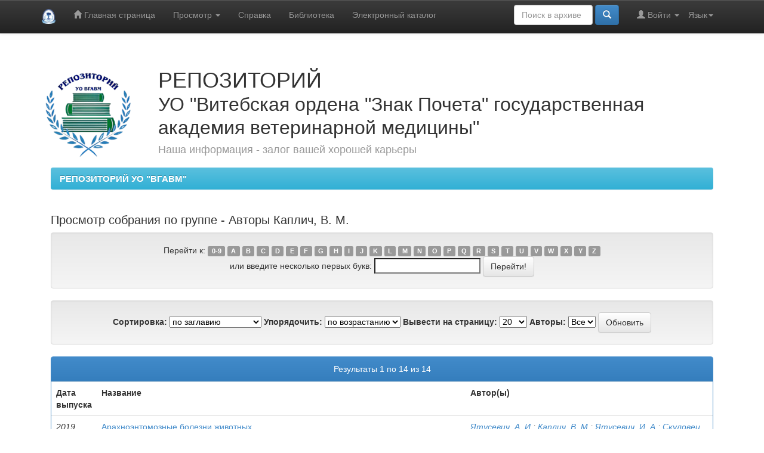

--- FILE ---
content_type: text/html;charset=UTF-8
request_url: https://repo.vsavm.by/browse?type=author&value=%D0%9A%D0%B0%D0%BF%D0%BB%D0%B8%D1%87%2C+%D0%92.+%D0%9C.
body_size: 6207
content:


















<!DOCTYPE html>
<html>
    <head>
        <title>РЕПОЗИТОРИЙ УО "ВГАВМ": Просмотр архива электронных ресурсов</title>
        <meta http-equiv="Content-Type" content="text/html; charset=UTF-8" />
        <meta name="Generator" content="DSpace 6.3" />
        <meta name="viewport" content="width=device-width, initial-scale=1.0">
        <link rel="shortcut icon" href="/favicon.ico" type="image/x-icon"/>
        <link rel="stylesheet" href="/static/css/jquery-ui-1.10.3.custom/redmond/jquery-ui-1.10.3.custom.css" type="text/css" />
        <link rel="stylesheet" href="/static/css/bootstrap/bootstrap.min.css" type="text/css" />
        <link rel="stylesheet" href="/static/css/bootstrap/bootstrap-theme.min.css" type="text/css" />
        <link rel="stylesheet" href="/static/css/bootstrap/dspace-theme.css" type="text/css" />

        <link rel="search" type="application/opensearchdescription+xml" href="/open-search/description.xml" title="DSpace"/>

        
        <script type='text/javascript' src="/static/js/jquery/jquery-1.10.2.min.js"></script>
        <script type='text/javascript' src='/static/js/jquery/jquery-ui-1.10.3.custom.min.js'></script>
        <script type='text/javascript' src='/static/js/bootstrap/bootstrap.min.js'></script>
        <script type='text/javascript' src='/static/js/holder.js'></script>
        <script type="text/javascript" src="/utils.js"></script>
        <script type="text/javascript" src="/static/js/choice-support.js"> </script>
        

<!-- Yandex.Metrika counter -->
<script type="text/javascript" >
   (function(m,e,t,r,i,k,a){m[i]=m[i]||function(){(m[i].a=m[i].a||[]).push(arguments)};
   m[i].l=1*new Date();
   for (var j = 0; j < document.scripts.length; j++) {if (document.scripts[j].src === r) { return; }}
   k=e.createElement(t),a=e.getElementsByTagName(t)[0],k.async=1,k.src=r,a.parentNode.insertBefore(k,a)})
   (window, document, "script", "https://mc.yandex.ru/metrika/tag.js", "ym");

   ym(93638169, "init", {
        clickmap:true,
        trackLinks:true,
        accurateTrackBounce:true,
        webvisor:true
   });
</script>
<noscript><div><img src="https://mc.yandex.ru/watch/93638169" style="position:absolute; left:-9999px;" alt="" /></div></noscript>
<!-- /Yandex.Metrika counter -->

<!-- Google tag (gtag.js) -->
<script async src="https://www.googletagmanager.com/gtag/js?id=G-M7M3D7PS7T"></script>
<script>
  window.dataLayer = window.dataLayer || [];
  function gtag(){dataLayer.push(arguments);}
  gtag('js', new Date());


  gtag('config', 'G-M7M3D7PS7T');
</script>
<!--/Google tag (gtag.js) -->


<!-- Google tag (gtag.js) -->
<script async src="https://www.googletagmanager.com/gtag/js?id=G-N6KZ4QJNQG"></script>
<script>
  window.dataLayer = window.dataLayer || [];
  function gtag(){dataLayer.push(arguments);}
  gtag('js', new Date());

  gtag('config', 'G-N6KZ4QJNQG');
</script>
<!-- /Google tag (gtag.js) -->



    
    
        <script>
            (function(i,s,o,g,r,a,m){i['GoogleAnalyticsObject']=r;i[r]=i[r]||function(){
            (i[r].q=i[r].q||[]).push(arguments)},i[r].l=1*new Date();a=s.createElement(o),
            m=s.getElementsByTagName(o)[0];a.async=1;a.src=g;m.parentNode.insertBefore(a,m)
            })(window,document,'script','//www.google-analytics.com/analytics.js','ga');

            ga('create', 'UA-102922003-1', 'auto');
            ga('send', 'pageview');
        </script>
    


    
    

<!-- HTML5 shim and Respond.js IE8 support of HTML5 elements and media queries -->
<!--[if lt IE 9]>
  <script src="/static/js/html5shiv.js"></script>
  <script src="/static/js/respond.min.js"></script>
<![endif]-->
    </head>

    
    
    <body class="undernavigation">
<a class="sr-only" href="#content">Skip navigation</a>
<header class="navbar navbar-inverse navbar-fixed-top">    
    
            <div class="container">
                

























       <div class="navbar-header">
         <button type="button" class="navbar-toggle" data-toggle="collapse" data-target=".navbar-collapse">
           <span class="icon-bar"></span>
           <span class="icon-bar"></span>
           <span class="icon-bar"></span>
         </button>
         <a class="navbar-brand" href="/"><img height="25" src="/image/dspace-logo-only.png" alt="DSpace logo" /></a>
       </div>
       <nav class="collapse navbar-collapse bs-navbar-collapse" role="navigation">
         <ul class="nav navbar-nav">
           <li class=""><a href="/"><span class="glyphicon glyphicon-home"></span> Главная страница</a></li>
                
           <li class="dropdown">
             <a href="#" class="dropdown-toggle" data-toggle="dropdown">Просмотр <b class="caret"></b></a>
             <ul class="dropdown-menu">
               <li><a href="/community-list">Разделы и коллекции</a></li>
				<li class="divider"></li>
        <li class="dropdown-header">Просмотр ресурсов по:</li>
				
				
				
				      			<li><a href="/browse?type=dateissued">Даты выпуска</a></li>
					
				      			<li><a href="/browse?type=author">Авторы</a></li>
					
				      			<li><a href="/browse?type=title">Заглавия</a></li>
					
				      			<li><a href="/browse?type=subject">Темы</a></li>
					
				    
				

            </ul>
          </li>
          <li><a href="/help/help.pdf">Справка</a></li>
		  <li><a target="_blank" href="https://bibliot.vsavm.by/">Библиотека</a></li>
		  <li><a target="_blank" href="http://86.57.180.90:88/cgi-bin/online/irbis64r_plus/cgiirbis_64_ft.exe?IS_FIRST_AUTH=false&Z21ID=GUEST&C21COM=F&I21DBN=AUTHOR&P21DBN=SMI&Z21FLAGID=1&/">Электронный каталог</a></li>
       </ul>

 
    <div class="nav navbar-nav navbar-right">
	 <ul class="nav navbar-nav navbar-right">
      <li class="dropdown">
       <a href="#" class="dropdown-toggle" data-toggle="dropdown">Язык<b class="caret"></b></a>
        <ul class="dropdown-menu">
 
      <li>
        <a onclick="javascript:document.repost.locale.value='ru';
                  document.repost.submit();" href="http://repo.vsavm.by/browse?locale=ru">
         русский
       </a>
      </li>
 
      <li>
        <a onclick="javascript:document.repost.locale.value='en';
                  document.repost.submit();" href="http://repo.vsavm.by/browse?locale=en">
         English
       </a>
      </li>
 
     </ul>
    </li>
    </ul>
  </div>
 
 
       <div class="nav navbar-nav navbar-right">
		<ul class="nav navbar-nav navbar-right">
         <li class="dropdown">
         
             <a href="#" class="dropdown-toggle" data-toggle="dropdown"><span class="glyphicon glyphicon-user"></span> Войти <b class="caret"></b></a>
	             
             <ul class="dropdown-menu">
               <li><a href="/mydspace">Мой архив ресурсов</a></li>
               <li><a href="/subscribe">Обновления на e-mail</a></li>
               <li><a href="/profile">Редактировать профиль</a></li>

		
             </ul>
           </li>
          </ul>
          
	
	<form method="get" action="/simple-search" class="navbar-form navbar-right">
	    <div class="form-group">
          <input type="text" class="form-control" placeholder="Поиск&nbsp;в&nbsp;архиве" name="query" id="tequery" size="12"/>
        </div>
        <button type="submit" class="btn btn-primary"><span class="glyphicon glyphicon-search"></span></button>

	</form></div>
    </nav>

            </div>

</header>

<main id="content" role="main">
<div class="container banner">
    <div class="row">
    <div class="col-md-2"><br><br>
    <img class="pull-right" src="/image/logo.png" alt="DSpace logo" />
    </div>
        <div class="col-md-9 brand">
            <h1>РЕПОЗИТОРИЙ<br>
            <font size="6">УО "Витебская ордена "Знак Почета" государственная академия ветеринарной медицины"</font><br />
            <h4>Наша информация - залог вашей хорошей карьеры</h4>
        </div>
        </div>
    </div>
</div>

                

<div class="container">
    



  

<div class="container">
<ol class="breadcrumb btn-info">

  <li><a href="/">РЕПОЗИТОРИЙ УО "ВГАВМ"</a></li>

</ol>
<style type="text/css">
ol.breadcrumb li {font-size:15px; font-style:normal; font-weight:bold;}
</style>

</div>



        
<div class="container">



























	
	<h2>
		Просмотр собрания  по группе - Авторы Каплич, В. М.
	</h2>

	
	
	<div id="browse_navigation" class="well text-center">
	<form method="get" action="/browse">
			<input type="hidden" name="type" value="author"/>
			<input type="hidden" name="sort_by" value="1"/>
			<input type="hidden" name="order" value="ASC"/>
			<input type="hidden" name="rpp" value="20"/>
			<input type="hidden" name="etal" value="-1" />
<input type="hidden" name="value" value="Каплич, В. М."/>
	
	
	
		<span>Перейти к:</span>
	                        <a class="label label-default" href="/browse?type=author&amp;sort_by=1&amp;order=ASC&amp;rpp=20&amp;etal=-1&amp;value=%D0%9A%D0%B0%D0%BF%D0%BB%D0%B8%D1%87%2C+%D0%92.+%D0%9C.&amp;starts_with=0">0-9</a>

	                        <a class="label label-default" href="/browse?type=author&amp;sort_by=1&amp;order=ASC&amp;rpp=20&amp;etal=-1&amp;value=%D0%9A%D0%B0%D0%BF%D0%BB%D0%B8%D1%87%2C+%D0%92.+%D0%9C.&amp;starts_with=A">A</a>

	                        <a class="label label-default" href="/browse?type=author&amp;sort_by=1&amp;order=ASC&amp;rpp=20&amp;etal=-1&amp;value=%D0%9A%D0%B0%D0%BF%D0%BB%D0%B8%D1%87%2C+%D0%92.+%D0%9C.&amp;starts_with=B">B</a>

	                        <a class="label label-default" href="/browse?type=author&amp;sort_by=1&amp;order=ASC&amp;rpp=20&amp;etal=-1&amp;value=%D0%9A%D0%B0%D0%BF%D0%BB%D0%B8%D1%87%2C+%D0%92.+%D0%9C.&amp;starts_with=C">C</a>

	                        <a class="label label-default" href="/browse?type=author&amp;sort_by=1&amp;order=ASC&amp;rpp=20&amp;etal=-1&amp;value=%D0%9A%D0%B0%D0%BF%D0%BB%D0%B8%D1%87%2C+%D0%92.+%D0%9C.&amp;starts_with=D">D</a>

	                        <a class="label label-default" href="/browse?type=author&amp;sort_by=1&amp;order=ASC&amp;rpp=20&amp;etal=-1&amp;value=%D0%9A%D0%B0%D0%BF%D0%BB%D0%B8%D1%87%2C+%D0%92.+%D0%9C.&amp;starts_with=E">E</a>

	                        <a class="label label-default" href="/browse?type=author&amp;sort_by=1&amp;order=ASC&amp;rpp=20&amp;etal=-1&amp;value=%D0%9A%D0%B0%D0%BF%D0%BB%D0%B8%D1%87%2C+%D0%92.+%D0%9C.&amp;starts_with=F">F</a>

	                        <a class="label label-default" href="/browse?type=author&amp;sort_by=1&amp;order=ASC&amp;rpp=20&amp;etal=-1&amp;value=%D0%9A%D0%B0%D0%BF%D0%BB%D0%B8%D1%87%2C+%D0%92.+%D0%9C.&amp;starts_with=G">G</a>

	                        <a class="label label-default" href="/browse?type=author&amp;sort_by=1&amp;order=ASC&amp;rpp=20&amp;etal=-1&amp;value=%D0%9A%D0%B0%D0%BF%D0%BB%D0%B8%D1%87%2C+%D0%92.+%D0%9C.&amp;starts_with=H">H</a>

	                        <a class="label label-default" href="/browse?type=author&amp;sort_by=1&amp;order=ASC&amp;rpp=20&amp;etal=-1&amp;value=%D0%9A%D0%B0%D0%BF%D0%BB%D0%B8%D1%87%2C+%D0%92.+%D0%9C.&amp;starts_with=I">I</a>

	                        <a class="label label-default" href="/browse?type=author&amp;sort_by=1&amp;order=ASC&amp;rpp=20&amp;etal=-1&amp;value=%D0%9A%D0%B0%D0%BF%D0%BB%D0%B8%D1%87%2C+%D0%92.+%D0%9C.&amp;starts_with=J">J</a>

	                        <a class="label label-default" href="/browse?type=author&amp;sort_by=1&amp;order=ASC&amp;rpp=20&amp;etal=-1&amp;value=%D0%9A%D0%B0%D0%BF%D0%BB%D0%B8%D1%87%2C+%D0%92.+%D0%9C.&amp;starts_with=K">K</a>

	                        <a class="label label-default" href="/browse?type=author&amp;sort_by=1&amp;order=ASC&amp;rpp=20&amp;etal=-1&amp;value=%D0%9A%D0%B0%D0%BF%D0%BB%D0%B8%D1%87%2C+%D0%92.+%D0%9C.&amp;starts_with=L">L</a>

	                        <a class="label label-default" href="/browse?type=author&amp;sort_by=1&amp;order=ASC&amp;rpp=20&amp;etal=-1&amp;value=%D0%9A%D0%B0%D0%BF%D0%BB%D0%B8%D1%87%2C+%D0%92.+%D0%9C.&amp;starts_with=M">M</a>

	                        <a class="label label-default" href="/browse?type=author&amp;sort_by=1&amp;order=ASC&amp;rpp=20&amp;etal=-1&amp;value=%D0%9A%D0%B0%D0%BF%D0%BB%D0%B8%D1%87%2C+%D0%92.+%D0%9C.&amp;starts_with=N">N</a>

	                        <a class="label label-default" href="/browse?type=author&amp;sort_by=1&amp;order=ASC&amp;rpp=20&amp;etal=-1&amp;value=%D0%9A%D0%B0%D0%BF%D0%BB%D0%B8%D1%87%2C+%D0%92.+%D0%9C.&amp;starts_with=O">O</a>

	                        <a class="label label-default" href="/browse?type=author&amp;sort_by=1&amp;order=ASC&amp;rpp=20&amp;etal=-1&amp;value=%D0%9A%D0%B0%D0%BF%D0%BB%D0%B8%D1%87%2C+%D0%92.+%D0%9C.&amp;starts_with=P">P</a>

	                        <a class="label label-default" href="/browse?type=author&amp;sort_by=1&amp;order=ASC&amp;rpp=20&amp;etal=-1&amp;value=%D0%9A%D0%B0%D0%BF%D0%BB%D0%B8%D1%87%2C+%D0%92.+%D0%9C.&amp;starts_with=Q">Q</a>

	                        <a class="label label-default" href="/browse?type=author&amp;sort_by=1&amp;order=ASC&amp;rpp=20&amp;etal=-1&amp;value=%D0%9A%D0%B0%D0%BF%D0%BB%D0%B8%D1%87%2C+%D0%92.+%D0%9C.&amp;starts_with=R">R</a>

	                        <a class="label label-default" href="/browse?type=author&amp;sort_by=1&amp;order=ASC&amp;rpp=20&amp;etal=-1&amp;value=%D0%9A%D0%B0%D0%BF%D0%BB%D0%B8%D1%87%2C+%D0%92.+%D0%9C.&amp;starts_with=S">S</a>

	                        <a class="label label-default" href="/browse?type=author&amp;sort_by=1&amp;order=ASC&amp;rpp=20&amp;etal=-1&amp;value=%D0%9A%D0%B0%D0%BF%D0%BB%D0%B8%D1%87%2C+%D0%92.+%D0%9C.&amp;starts_with=T">T</a>

	                        <a class="label label-default" href="/browse?type=author&amp;sort_by=1&amp;order=ASC&amp;rpp=20&amp;etal=-1&amp;value=%D0%9A%D0%B0%D0%BF%D0%BB%D0%B8%D1%87%2C+%D0%92.+%D0%9C.&amp;starts_with=U">U</a>

	                        <a class="label label-default" href="/browse?type=author&amp;sort_by=1&amp;order=ASC&amp;rpp=20&amp;etal=-1&amp;value=%D0%9A%D0%B0%D0%BF%D0%BB%D0%B8%D1%87%2C+%D0%92.+%D0%9C.&amp;starts_with=V">V</a>

	                        <a class="label label-default" href="/browse?type=author&amp;sort_by=1&amp;order=ASC&amp;rpp=20&amp;etal=-1&amp;value=%D0%9A%D0%B0%D0%BF%D0%BB%D0%B8%D1%87%2C+%D0%92.+%D0%9C.&amp;starts_with=W">W</a>

	                        <a class="label label-default" href="/browse?type=author&amp;sort_by=1&amp;order=ASC&amp;rpp=20&amp;etal=-1&amp;value=%D0%9A%D0%B0%D0%BF%D0%BB%D0%B8%D1%87%2C+%D0%92.+%D0%9C.&amp;starts_with=X">X</a>

	                        <a class="label label-default" href="/browse?type=author&amp;sort_by=1&amp;order=ASC&amp;rpp=20&amp;etal=-1&amp;value=%D0%9A%D0%B0%D0%BF%D0%BB%D0%B8%D1%87%2C+%D0%92.+%D0%9C.&amp;starts_with=Y">Y</a>

	                        <a class="label label-default" href="/browse?type=author&amp;sort_by=1&amp;order=ASC&amp;rpp=20&amp;etal=-1&amp;value=%D0%9A%D0%B0%D0%BF%D0%BB%D0%B8%D1%87%2C+%D0%92.+%D0%9C.&amp;starts_with=Z">Z</a>
<br/>
	    					<span>или введите несколько первых букв:</span>
	    					<input type="text" name="starts_with"/>&nbsp;<input type="submit" class="btn btn-default" value="Перейти!" />

	</form>
	</div>
	

	
	<div id="browse_controls" class="well text-center">
	<form method="get" action="/browse">
		<input type="hidden" name="type" value="author"/>
<input type="hidden" name="value" value="Каплич, В. М."/>





		<label for="sort_by">Сортировка:</label>
		<select name="sort_by">
 <option value="1" selected="selected">по заглавию</option> <option value="2" >по дате выпуска</option> <option value="3" >по дате сохранения</option>
		</select>

		<label for="order">Упорядочить:</label>
		<select name="order">
			<option value="ASC" selected="selected">по возрастанию</option>
			<option value="DESC" >по убыванию</option>
		</select>

		<label for="rpp">Вывести на страницу:</label>
		<select name="rpp">
	
			<option value="5" >5</option>
	
			<option value="10" >10</option>
	
			<option value="15" >15</option>
	
			<option value="20" selected="selected">20</option>
	
			<option value="25" >25</option>
	
			<option value="30" >30</option>
	
			<option value="35" >35</option>
	
			<option value="40" >40</option>
	
			<option value="45" >45</option>
	
			<option value="50" >50</option>
	
			<option value="55" >55</option>
	
			<option value="60" >60</option>
	
			<option value="65" >65</option>
	
			<option value="70" >70</option>
	
			<option value="75" >75</option>
	
			<option value="80" >80</option>
	
			<option value="85" >85</option>
	
			<option value="90" >90</option>
	
			<option value="95" >95</option>
	
			<option value="100" >100</option>

		</select>

		<label for="etal">Авторы:</label>
		<select name="etal">

			<option value="0" selected="selected">Все</option>
<option value="1" >1</option>	
			<option value="5" >5</option>
	
			<option value="10" >10</option>
	
			<option value="15" >15</option>
	
			<option value="20" >20</option>
	
			<option value="25" >25</option>
	
			<option value="30" >30</option>
	
			<option value="35" >35</option>
	
			<option value="40" >40</option>
	
			<option value="45" >45</option>
	
			<option value="50" >50</option>

		</select>

		<input type="submit" class="btn btn-default" name="submit_browse" value="Обновить"/>



	</form>
	</div>
<div class="panel panel-primary">
	
	<div class="panel-heading text-center">
		Результаты 1 по 14 из 14

	



	</div>
	
    
    
	<table align="center" class="table" summary="This table browses all dspace content">
<colgroup><col width="130" /><col width="60%" /><col width="40%" /></colgroup>
<tr>
<th id="t1" class="oddRowEvenCol">Дата выпуска</th><th id="t2" class="oddRowOddCol">Название</th><th id="t3" class="oddRowEvenCol">Автор(ы)</th></tr><tr><td headers="t1" ><em>2019</em></td><td headers="t2" ><a href="/handle/123456789/8646">Арахноэнтомозные&#x20;болезни&#x20;животных</a></td><td headers="t3" ><em><a href="/browse?type=author&amp;value=%D0%AF%D1%82%D1%83%D1%81%D0%B5%D0%B2%D0%B8%D1%87%2C+%D0%90.+%D0%98.">Ятусевич,&#x20;А.&#x20;И.</a>; <a href="/browse?type=author&amp;value=%D0%9A%D0%B0%D0%BF%D0%BB%D0%B8%D1%87%2C+%D0%92.+%D0%9C.">Каплич,&#x20;В.&#x20;М.</a>; <a href="/browse?type=author&amp;value=%D0%AF%D1%82%D1%83%D1%81%D0%B5%D0%B2%D0%B8%D1%87%2C+%D0%98.+%D0%90.">Ятусевич,&#x20;И.&#x20;А.</a>; <a href="/browse?type=author&amp;value=%D0%A1%D0%BA%D1%83%D0%BB%D0%BE%D0%B2%D0%B5%D1%86%2C+%D0%9C.+%D0%92.">Скуловец,&#x20;М.&#x20;В.</a>; <a href="/browse?type=author&amp;value=%D0%93%D0%B5%D1%80%D0%B0%D1%81%D0%B8%D0%BC%D1%87%D0%B8%D0%BA%2C+%D0%92.+%D0%90.">Герасимчик,&#x20;В.&#x20;А.</a>; <a href="/browse?type=author&amp;value=%D0%A1%D1%82%D0%B0%D1%81%D1%8E%D0%BA%D0%B5%D0%B2%D0%B8%D1%87%2C+%D0%A1.+%D0%98.">Стасюкевич,&#x20;С.&#x20;И.</a>; <a href="/browse?type=author&amp;value=%D0%9E%D0%BB%D0%B5%D1%85%D0%BD%D0%BE%D0%B2%D0%B8%D1%87%2C+%D0%9D.+%D0%98.">Олехнович,&#x20;Н.&#x20;И.</a>; <a href="/browse?type=author&amp;value=%D0%9A%D1%80%D0%B8%D0%B2%D0%BE%D1%80%D1%83%D1%87%D0%BA%D0%BE%2C+%D0%95.+%D0%91.">Криворучко,&#x20;Е.&#x20;Б.</a>; <a href="/browse?type=author&amp;value=%D0%9A%D1%83%D0%B7%D1%8C%D0%BC%D0%B8%D1%87%2C+%D0%9E.+%D0%92.">Кузьмич,&#x20;О.&#x20;В.</a>; <a href="/browse?type=author&amp;value=%D0%9C%D0%B8%D0%BA%D0%BB%D0%B0%D1%88%D0%B5%D0%B2%D1%81%D0%BA%D0%B0%D1%8F%2C+%D0%95.+%D0%92.">Миклашевская,&#x20;Е.&#x20;В.</a>; <a href="/browse?type=author&amp;value=%D0%9A%D1%83%D0%B7%D0%BD%D0%B5%D1%86%D0%BE%D0%B2%D0%B0%2C+%D0%94.+%D0%A1.">Кузнецова,&#x20;Д.&#x20;С.</a></em></td></tr>
<tr><td headers="t1" ><em>1996</em></td><td headers="t2" ><a href="/handle/123456789/11186">Ветеринарно-санитарная&#x20;оценка&#x20;качества&#x20;мяса&#x20;при&#x20;симулиидотоксикозе&#x20;крупного&#x20;рогатого&#x20;скота</a></td><td headers="t3" ><em><a href="/browse?type=author&amp;value=%D0%9B%D0%B5%D0%BC%D0%B5%D1%88%2C+%D0%92.+%D0%9C.">Лемеш,&#x20;В.&#x20;М.</a>; <a href="/browse?type=author&amp;value=%D0%9A%D0%B0%D0%BF%D0%BB%D0%B8%D1%87%2C+%D0%92.+%D0%9C.">Каплич,&#x20;В.&#x20;М.</a>; <a href="/browse?type=author&amp;value=%D0%9F%D0%B0%D1%85%D0%BE%D0%BC%D0%BE%D0%B2%2C+%D0%9F.+%D0%98.">Пахомов,&#x20;П.&#x20;И.</a>; <a href="/browse?type=author&amp;value=%D0%A1%D0%BA%D1%83%D0%BB%D0%BE%D0%B2%D0%B5%D1%86%2C+%D0%9C.+%D0%92.">Скуловец,&#x20;М.&#x20;В.</a>; <a href="/browse?type=author&amp;value=%D0%AF%D1%82%D1%83%D1%81%D0%B5%D0%B2%D0%B8%D1%87%2C+%D0%90.+%D0%98.">Ятусевич,&#x20;А.&#x20;И.</a></em></td></tr>
<tr><td headers="t1" ><em>2004</em></td><td headers="t2" ><a href="/handle/123456789/8512">Влияние&#x20;факторов&#x20;внешней&#x20;среды&#x20;на&#x20;изолированных&#x20;клещей&#x20;Demodex&#x20;bovis</a></td><td headers="t3" ><em><a href="/browse?type=author&amp;value=%D0%92%D0%B0%D1%81%D0%B8%D0%BB%D0%B5%D0%B2%D0%B8%D1%87%2C+%D0%A4.+%D0%98.">Василевич,&#x20;Ф.&#x20;И.</a>; <a href="/browse?type=author&amp;value=%D0%A1%D0%BA%D1%83%D0%BB%D0%BE%D0%B2%D0%B5%D1%86%2C+%D0%9C.+%D0%92.">Скуловец,&#x20;М.&#x20;В.</a>; <a href="/browse?type=author&amp;value=%D0%9A%D0%B0%D0%BF%D0%BB%D0%B8%D1%87%2C+%D0%92.+%D0%9C.">Каплич,&#x20;В.&#x20;М.</a></em></td></tr>
<tr><td headers="t1" ><em>2004</em></td><td headers="t2" ><a href="/handle/123456789/8608">Материалы&#x20;по&#x20;демодекозу&#x20;крупного&#x20;рогатого&#x20;скота&#x20;на&#x20;территории&#x20;Полесья&#x20;Беларуси</a></td><td headers="t3" ><em><a href="/browse?type=author&amp;value=%D0%A1%D0%BA%D1%83%D0%BB%D0%BE%D0%B2%D0%B5%D1%86%2C+%D0%9C.+%D0%92.">Скуловец,&#x20;М.&#x20;В.</a>; <a href="/browse?type=author&amp;value=%D0%92%D0%B0%D1%81%D0%B8%D0%BB%D0%B5%D0%B2%D0%B8%D1%87%2C+%D0%A4.+%D0%98.">Василевич,&#x20;Ф.&#x20;И.</a>; <a href="/browse?type=author&amp;value=%D0%9A%D0%B0%D0%BF%D0%BB%D0%B8%D1%87%2C+%D0%92.+%D0%9C.">Каплич,&#x20;В.&#x20;М.</a></em></td></tr>
<tr><td headers="t1" ><em>2017</em></td><td headers="t2" ><a href="/handle/123456789/3852">Морфологический&#x20;анализ&#x20;филогенетических&#x20;отношений&#x20;палеарктических&#x20;Simulinae&#x20;Newman,&#x20;1834&#x20;(Diptera,&#x20;Simuliidae)</a></td><td headers="t3" ><em><a href="/browse?type=author&amp;value=%D0%9A%D0%B0%D0%BF%D0%BB%D0%B8%D1%87%2C+%D0%92.+%D0%9C.">Каплич,&#x20;В.&#x20;М.</a>; <a href="/browse?type=author&amp;value=%D0%A1%D1%83%D1%85%D0%BE%D0%BC%D0%BB%D0%B8%D0%BD%2C+%D0%95.+%D0%91.">Сухомлин,&#x20;Е.&#x20;Б.</a>; <a href="/browse?type=author&amp;value=%D0%97%D0%B5%D0%BD%D1%87%D0%B5%D0%BD%D0%BA%D0%BE%2C+%D0%90.+%D0%9F.">Зенченко,&#x20;А.&#x20;П.</a>; <a href="/browse?type=author&amp;value=%D0%94%D0%BE%D0%B2%D0%BD%D0%B0%D1%80%2C+%D0%94.+%D0%92.">Довнар,&#x20;Д.&#x20;В.</a></em></td></tr>
<tr><td headers="t1" ><em>2014</em></td><td headers="t2" ><a href="/handle/123456789/2243">О&#x20;патогенной&#x20;роли&#x20;мошек&#x20;(Diptera:&#x20;simuliidae)&#x20;Полесья&#x20;Украины</a></td><td headers="t3" ><em><a href="/browse?type=author&amp;value=%D0%A1%D1%83%D1%85%D0%BE%D0%BC%D0%BB%D0%B8%D0%BD%2C+%D0%95.+%D0%91.">Сухомлин,&#x20;Е.&#x20;Б.</a>; <a href="/browse?type=author&amp;value=%D0%9A%D0%B0%D0%BF%D0%BB%D0%B8%D1%87%2C+%D0%92.+%D0%9C.">Каплич,&#x20;В.&#x20;М.</a>; <a href="/browse?type=author&amp;value=%D0%97%D0%B8%D0%BD%D1%87%D0%B5%D0%BD%D0%BA%D0%BE%2C+%D0%90.+%D0%9F.">Зинченко,&#x20;А.&#x20;П.</a></em></td></tr>
<tr><td headers="t1" ><em>1996</em></td><td headers="t2" ><a href="/handle/123456789/11201">Патоморфология&#x20;и&#x20;диагностика&#x20;симулиидотоксикоза&#x20;крупного&#x20;рогатого&#x20;скота</a></td><td headers="t3" ><em><a href="/browse?type=author&amp;value=%D0%9F%D1%80%D1%83%D0%B4%D0%BD%D0%B8%D0%BA%D0%BE%D0%B2%2C+%D0%92.+%D0%A1.">Прудников,&#x20;В.&#x20;С.</a>; <a href="/browse?type=author&amp;value=%D0%9B%D0%B5%D0%BC%D0%B5%D1%88%2C+%D0%92.+%D0%9C.">Лемеш,&#x20;В.&#x20;М.</a>; <a href="/browse?type=author&amp;value=%D0%AF%D1%82%D1%83%D1%81%D0%B5%D0%B2%D0%B8%D1%87%2C+%D0%90.+%D0%98.">Ятусевич,&#x20;А.&#x20;И.</a>; <a href="/browse?type=author&amp;value=%D0%9A%D0%B0%D0%BF%D0%BB%D0%B8%D1%87%2C+%D0%92.+%D0%9C.">Каплич,&#x20;В.&#x20;М.</a></em></td></tr>
<tr><td headers="t1" ><em>2012</em></td><td headers="t2" ><a href="/handle/123456789/605">Симулиидотоксикоз&#x20;животных&#x20;в&#x20;пойме&#x20;Полесья&#x20;Республики&#x20;Беларусь</a></td><td headers="t3" ><em><a href="/browse?type=author&amp;value=%D0%A1%D0%BA%D1%83%D0%BB%D0%BE%D0%B2%D0%B5%D1%86%2C+%D0%9C.+%D0%92.">Скуловец,&#x20;М.&#x20;В.</a>; <a href="/browse?type=author&amp;value=%D0%AF%D1%82%D1%83%D1%81%D0%B5%D0%B2%D0%B8%D1%87%2C+%D0%90.+%D0%98.">Ятусевич,&#x20;А.&#x20;И.</a>; <a href="/browse?type=author&amp;value=%D0%9A%D0%B0%D0%BF%D0%BB%D0%B8%D1%87%2C+%D0%92.+%D0%9C.">Каплич,&#x20;В.&#x20;М.</a></em></td></tr>
<tr><td headers="t1" ><em>1992</em></td><td headers="t2" ><a href="/handle/123456789/12316">Симулиидотоксикоз&#x20;крупного&#x20;рогатого&#x20;скота</a></td><td headers="t3" ><em><a href="/browse?type=author&amp;value=%D0%A1%D0%BA%D1%83%D0%BB%D0%BE%D0%B2%D0%B5%D1%86%2C+%D0%9C.+%D0%92.">Скуловец,&#x20;М.&#x20;В.</a>; <a href="/browse?type=author&amp;value=%D0%AF%D1%82%D1%83%D1%81%D0%B5%D0%B2%D0%B8%D1%87%2C+%D0%90.+%D0%98.">Ятусевич,&#x20;А.&#x20;И.</a>; <a href="/browse?type=author&amp;value=%D0%9A%D0%B0%D0%BF%D0%BB%D0%B8%D1%87%2C+%D0%92.+%D0%9C.">Каплич,&#x20;В.&#x20;М.</a>; <a href="/browse?type=author&amp;value=%D0%9E%D0%BB%D0%B5%D1%85%D0%BD%D0%BE%D0%B2%D0%B8%D1%87%2C+%D0%9D.+%D0%98.">Олехнович,&#x20;Н.&#x20;И.</a>; <a href="/browse?type=author&amp;value=%D0%9C%D0%B0%D1%82%D1%83%D0%B7%D0%BA%D0%BE%2C+%D0%9D.+%D0%A1.">Матузко,&#x20;Н.&#x20;С.</a>; <a href="/browse?type=author&amp;value=%D0%95%D0%B2%D1%85%D0%B0%D1%87%2C+%D0%9C.+%D0%95.">Евхач,&#x20;М.&#x20;Е.</a></em></td></tr>
<tr><td headers="t1" ><em>2015</em></td><td headers="t2" ><a href="/handle/123456789/8084">Современный&#x20;ветеринарный&#x20;препарат&#x20;&quot;Пентавет&quot;&#x20;и&#x20;его&#x20;эффективность&#x20;при&#x20;гельминтозах&#x20;лосей</a></td><td headers="t3" ><em><a href="/browse?type=author&amp;value=%D0%AF%D0%BA%D1%83%D0%B1%D0%BE%D0%B2%D1%81%D0%BA%D0%B8%D0%B9%2C+%D0%9C.+%D0%92.">Якубовский,&#x20;М.&#x20;В.</a>; <a href="/browse?type=author&amp;value=%D0%9A%D0%B0%D0%BF%D0%BB%D0%B8%D1%87%2C+%D0%92.+%D0%9C.">Каплич,&#x20;В.&#x20;М.</a>; <a href="/browse?type=author&amp;value=%D0%9C%D1%8F%D1%81%D1%86%D0%BE%D0%B2%D0%B0%2C+%D0%A2.+%D0%AF.">Мясцова,&#x20;Т.&#x20;Я.</a>; <a href="/browse?type=author&amp;value=%D0%A1%D1%82%D0%B5%D0%BF%D0%B0%D0%BD%D0%BE%D0%B2%D0%B0%2C+%D0%95.+%D0%90.">Степанова,&#x20;Е.&#x20;А.</a>; <a href="/browse?type=author&amp;value=%D0%91%D0%B0%D1%85%D1%83%D1%80%2C+%D0%9E.+%D0%92.">Бахур,&#x20;О.&#x20;В.</a></em></td></tr>
<tr><td headers="t1" ><em>1997</em></td><td headers="t2" ><a href="/handle/123456789/19105">Спонтанный&#x20;симулиидотоксикоз&#x20;крупного&#x20;рогатого&#x20;скота&#x20;на&#x20;территории&#x20;белорусского&#x20;Полесья</a></td><td headers="t3" ><em><a href="/browse?type=author&amp;value=%D0%9A%D0%B0%D0%BF%D0%BB%D0%B8%D1%87%2C+%D0%92.+%D0%9C.">Каплич,&#x20;В.&#x20;М.</a></em></td></tr>
<tr><td headers="t1" ><em>2014</em></td><td headers="t2" ><a href="/handle/123456789/2518">Филогенетические&#x20;отношения&#x20;кровососущих&#x20;мошек&#x20;подсемейства&#x20;Simuliinae&#x20;newman,&#x20;1834&#x20;(Diptera:&#x20;simuliidae)&#x20;Палеарктики</a></td><td headers="t3" ><em><a href="/browse?type=author&amp;value=%D0%9A%D0%B0%D0%BF%D0%BB%D0%B8%D1%87%2C+%D0%92.+%D0%9C.">Каплич,&#x20;В.&#x20;М.</a>; <a href="/browse?type=author&amp;value=%D0%A1%D1%83%D1%85%D0%BE%D0%BC%D0%BB%D0%B8%D0%BD%2C+%D0%95.+%D0%91.">Сухомлин,&#x20;Е.&#x20;Б.</a>; <a href="/browse?type=author&amp;value=%D0%97%D0%B8%D0%BD%D1%87%D0%B5%D0%BD%D0%BA%D0%BE%2C+%D0%90.+%D0%9F.">Зинченко,&#x20;А.&#x20;П.</a></em></td></tr>
<tr><td headers="t1" ><em>2020</em></td><td headers="t2" ><a href="/handle/123456789/10304">Эколого-биологические&#x20;особенности&#x20;преимагинальных&#x20;фаз&#x20;мошек&#x20;(Diptera:&#x20;simuliidae)&#x20;в&#x20;водотоках&#x20;подзоны&#x20;дубово-темнохвойных&#x20;лесов&#x20;Беларуси</a></td><td headers="t3" ><em><a href="/browse?type=author&amp;value=%D0%94%D0%BE%D0%B2%D0%BD%D0%B0%D1%80%2C+%D0%94.+%D0%92.">Довнар,&#x20;Д.&#x20;В.</a>; <a href="/browse?type=author&amp;value=%D0%9A%D0%B0%D0%BF%D0%BB%D0%B8%D1%87%2C+%D0%92.+%D0%9C.">Каплич,&#x20;В.&#x20;М.</a></em></td></tr>
<tr><td headers="t1" ><em>1996</em></td><td headers="t2" ><a href="/handle/123456789/21950">Экспериментальный&#x20;симулиидотоксикоз&#x20;крупного&#x20;рогатого&#x20;скота&#x20;в&#x20;условиях&#x20;Белорусского&#x20;Полесья</a></td><td headers="t3" ><em><a href="/browse?type=author&amp;value=%D0%9A%D0%B0%D0%BF%D0%BB%D0%B8%D1%87%2C+%D0%92.+%D0%9C.">Каплич,&#x20;В.&#x20;М.</a></em></td></tr>
</table>

    
	
	<div class="panel-footer text-center">
		Результаты 1 по 14 из 14

	



	</div>
</div>
	
	













            




	


</div>



</main>
            
             <footer class="navbar navbar-inverse navbar-bottom">
             <div id="designedby" class="container text-muted">
             <div id="footer_feedback" class="pull-right">
                 <p class="text-muted"> 2022-2025 Библиотека <a target="_blank" href="https://www.vsavm.by">VSAVM</a>. Авторские права защищены.
            
			</div>
    </footer>
    </body>
</html>
